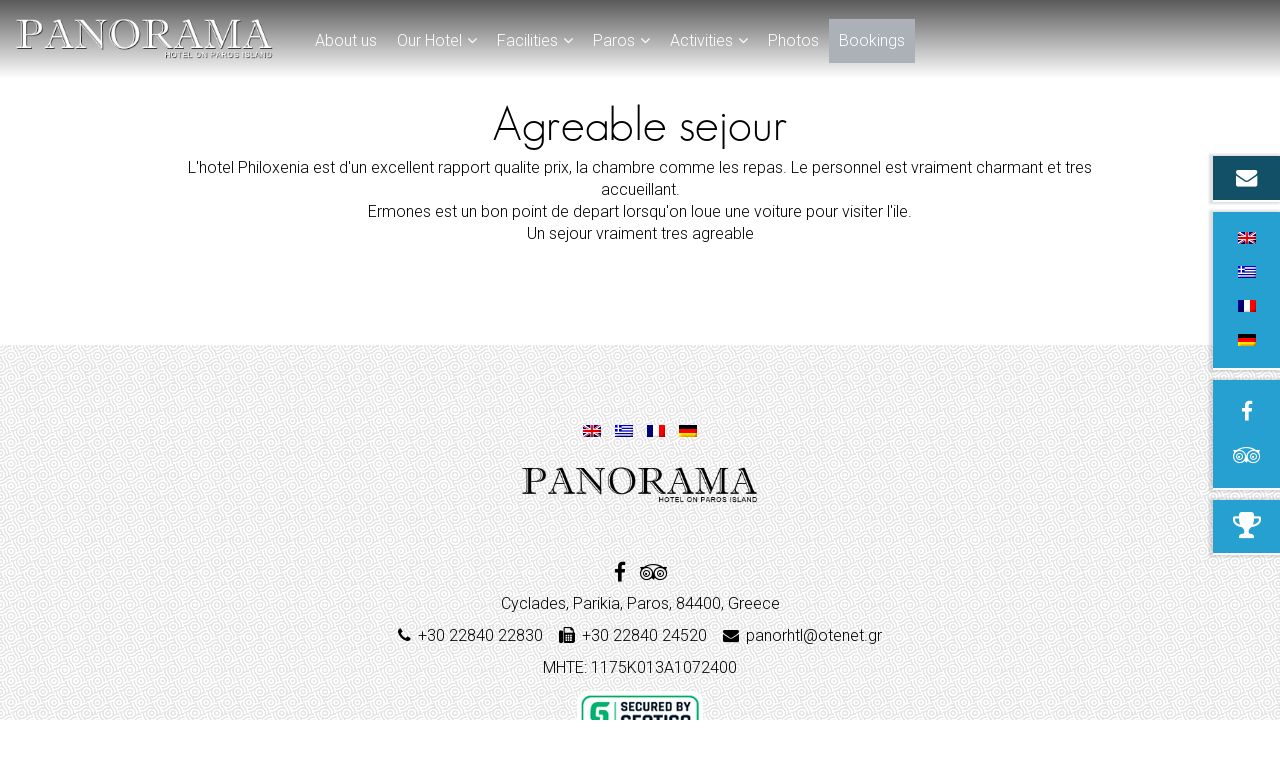

--- FILE ---
content_type: text/css
request_url: https://www.panoramahotel.gr/wp-content/themes/cdbthm/fonts/AC-GeosansLight.css
body_size: -45
content:
@font-face {
    font-family: 'AC Geosans Light';
    src: url('AC-GeosansLight.otf');
}

--- FILE ---
content_type: text/plain
request_url: https://www.google-analytics.com/j/collect?v=1&_v=j102&a=374111976&t=pageview&_s=1&dl=https%3A%2F%2Fwww.panoramahotel.gr%2Freviews%2Fagreable-sejour-2%2F&ul=en-us%40posix&dt=Agreable%20sejour%20-%20Panorama%20Hotel%20in%20Paros%20Island%2C%20Parikia&sr=1280x720&vp=1280x720&_u=IEBAAEABAAAAACAAI~&jid=1105847572&gjid=962809821&cid=921438601.1768981443&tid=UA-64609428-1&_gid=1397019983.1768981443&_r=1&_slc=1&z=1739208497
body_size: -451
content:
2,cG-06K719DF8K